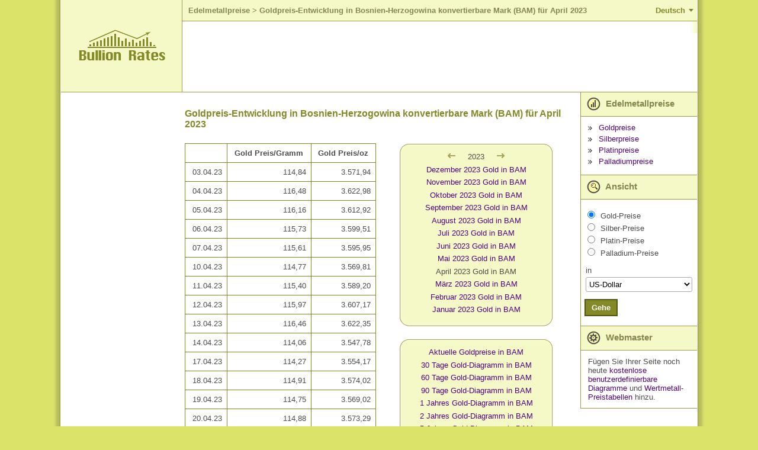

--- FILE ---
content_type: text/html; charset=utf-8
request_url: https://de.bullion-rates.com/gold/BAM/2023-4-history.htm
body_size: 13256
content:
<!DOCTYPE html>
<html lang="de" xml:lang='de'>
<head>
<title>Goldpreise - Bosnien-Herzogowina konvertierbare Mark (BAM) - April 2023</title>
<base href="https://de.bullion-rates.com/" />
<!-- InMobi Choice. Consent Manager Tag v3.0 (for TCF 2.2) -->
<script type="text/javascript" async=true>
(function() {
var host = window.location.hostname;
var element = document.createElement('script');
var firstScript = document.getElementsByTagName('script')[0];
var url = 'https://cmp.inmobi.com'
.concat('/choice/', '8V5d7LJYEMQpZ', '/', host, '/choice.js?tag_version=V3');
var uspTries = 0;
var uspTriesLimit = 3;
element.async = true;
element.type = 'text/javascript';
element.src = url;
firstScript.parentNode.insertBefore(element, firstScript);
function makeStub() {
var TCF_LOCATOR_NAME = '__tcfapiLocator';
var queue = [];
var win = window;
var cmpFrame;
function addFrame() {
var doc = win.document;
var otherCMP = !!(win.frames[TCF_LOCATOR_NAME]);
if (!otherCMP) {
if (doc.body) {
var iframe = doc.createElement('iframe');
iframe.style.cssText = 'display:none';
iframe.name = TCF_LOCATOR_NAME;
doc.body.appendChild(iframe);
} else {
setTimeout(addFrame, 5);
}
}
return !otherCMP;
}
function tcfAPIHandler() {
var gdprApplies;
var args = arguments;
if (!args.length) {
return queue;
} else if (args[0] === 'setGdprApplies') {
if (
args.length > 3 &&
args[2] === 2 &&
typeof args[3] === 'boolean'
) {
gdprApplies = args[3];
if (typeof args[2] === 'function') {
args[2]('set', true);
}
}
} else if (args[0] === 'ping') {
var retr = {
gdprApplies: gdprApplies,
cmpLoaded: false,
cmpStatus: 'stub'
};
if (typeof args[2] === 'function') {
args[2](retr);
}
} else {
if(args[0] === 'init' && typeof args[3] === 'object') {
args[3] = Object.assign(args[3], { tag_version: 'V3' });
}
queue.push(args);
}
}
function postMessageEventHandler(event) {
var msgIsString = typeof event.data === 'string';
var json = {};
try {
if (msgIsString) {
json = JSON.parse(event.data);
} else {
json = event.data;
}
} catch (ignore) {}
var payload = json.__tcfapiCall;
if (payload) {
window.__tcfapi(
payload.command,
payload.version,
function(retValue, success) {
var returnMsg = {
__tcfapiReturn: {
returnValue: retValue,
success: success,
callId: payload.callId
}
};
if (msgIsString) {
returnMsg = JSON.stringify(returnMsg);
}
if (event && event.source && event.source.postMessage) {
event.source.postMessage(returnMsg, '*');
}
},
payload.parameter
);
}
}
while (win) {
try {
if (win.frames[TCF_LOCATOR_NAME]) {
cmpFrame = win;
break;
}
} catch (ignore) {}
if (win === window.top) {
break;
}
win = win.parent;
}
if (!cmpFrame) {
addFrame();
win.__tcfapi = tcfAPIHandler;
win.addEventListener('message', postMessageEventHandler, false);
}
};
makeStub();
function makeGppStub() {
const CMP_ID = 10;
const SUPPORTED_APIS = [
'2:tcfeuv2',
'6:uspv1',
'7:usnatv1',
'8:usca',
'9:usvav1',
'10:uscov1',
'11:usutv1',
'12:usctv1'
];
window.__gpp_addFrame = function (n) {
if (!window.frames[n]) {
if (document.body) {
var i = document.createElement("iframe");
i.style.cssText = "display:none";
i.name = n;
document.body.appendChild(i);
} else {
window.setTimeout(window.__gpp_addFrame, 10, n);
}
}
};
window.__gpp_stub = function () {
var b = arguments;
__gpp.queue = __gpp.queue || [];
__gpp.events = __gpp.events || [];
if (!b.length || (b.length == 1 && b[0] == "queue")) {
return __gpp.queue;
}
if (b.length == 1 && b[0] == "events") {
return __gpp.events;
}
var cmd = b[0];
var clb = b.length > 1 ? b[1] : null;
var par = b.length > 2 ? b[2] : null;
if (cmd === "ping") {
clb(
{
gppVersion: "1.1", // must be �Version.Subversion�, current: �1.1�
cmpStatus: "stub", // possible values: stub, loading, loaded, error
cmpDisplayStatus: "hidden", // possible values: hidden, visible, disabled
signalStatus: "not ready", // possible values: not ready, ready
supportedAPIs: SUPPORTED_APIS, // list of supported APIs
cmpId: CMP_ID, // IAB assigned CMP ID, may be 0 during stub/loading
sectionList: [],
applicableSections: [-1],
gppString: "",
parsedSections: {},
},
true
);
} else if (cmd === "addEventListener") {
if (!("lastId" in __gpp)) {
__gpp.lastId = 0;
}
__gpp.lastId++;
var lnr = __gpp.lastId;
__gpp.events.push({
id: lnr,
callback: clb,
parameter: par,
});
clb(
{
eventName: "listenerRegistered",
listenerId: lnr, // Registered ID of the listener
data: true, // positive signal
pingData: {
gppVersion: "1.1", // must be �Version.Subversion�, current: �1.1�
cmpStatus: "stub", // possible values: stub, loading, loaded, error
cmpDisplayStatus: "hidden", // possible values: hidden, visible, disabled
signalStatus: "not ready", // possible values: not ready, ready
supportedAPIs: SUPPORTED_APIS, // list of supported APIs
cmpId: CMP_ID, // list of supported APIs
sectionList: [],
applicableSections: [-1],
gppString: "",
parsedSections: {},
},
},
true
);
} else if (cmd === "removeEventListener") {
var success = false;
for (var i = 0; i < __gpp.events.length; i++) {
if (__gpp.events[i].id == par) {
__gpp.events.splice(i, 1);
success = true;
break;
}
}
clb(
{
eventName: "listenerRemoved",
listenerId: par, // Registered ID of the listener
data: success, // status info
pingData: {
gppVersion: "1.1", // must be �Version.Subversion�, current: �1.1�
cmpStatus: "stub", // possible values: stub, loading, loaded, error
cmpDisplayStatus: "hidden", // possible values: hidden, visible, disabled
signalStatus: "not ready", // possible values: not ready, ready
supportedAPIs: SUPPORTED_APIS, // list of supported APIs
cmpId: CMP_ID, // CMP ID
sectionList: [],
applicableSections: [-1],
gppString: "",
parsedSections: {},
},
},
true
);
} else if (cmd === "hasSection") {
clb(false, true);
} else if (cmd === "getSection" || cmd === "getField") {
clb(null, true);
}
//queue all other commands
else {
__gpp.queue.push([].slice.apply(b));
}
};
window.__gpp_msghandler = function (event) {
var msgIsString = typeof event.data === "string";
try {
var json = msgIsString ? JSON.parse(event.data) : event.data;
} catch (e) {
var json = null;
}
if (typeof json === "object" && json !== null && "__gppCall" in json) {
var i = json.__gppCall;
window.__gpp(
i.command,
function (retValue, success) {
var returnMsg = {
__gppReturn: {
returnValue: retValue,
success: success,
callId: i.callId,
},
};
event.source.postMessage(msgIsString ? JSON.stringify(returnMsg) : returnMsg, "*");
},
"parameter" in i ? i.parameter : null,
"version" in i ? i.version : "1.1"
);
}
};
if (!("__gpp" in window) || typeof window.__gpp !== "function") {
window.__gpp = window.__gpp_stub;
window.addEventListener("message", window.__gpp_msghandler, false);
window.__gpp_addFrame("__gppLocator");
}
};
makeGppStub();
var uspStubFunction = function() {
var arg = arguments;
if (typeof window.__uspapi !== uspStubFunction) {
setTimeout(function() {
if (typeof window.__uspapi !== 'undefined') {
window.__uspapi.apply(window.__uspapi, arg);
}
}, 500);
}
};
var checkIfUspIsReady = function() {
uspTries++;
if (window.__uspapi === uspStubFunction && uspTries < uspTriesLimit) {
console.warn('USP is not accessible');
} else {
clearInterval(uspInterval);
}
};
if (typeof window.__uspapi === 'undefined') {
window.__uspapi = uspStubFunction;
var uspInterval = setInterval(checkIfUspIsReady, 6000);
}
})();
</script>
<!-- End InMobi Choice. Consent Manager Tag v3.0 (for TCF 2.2) -->    <meta http-equiv="Content-Type" content="text/html; charset=utf-8" />
<meta name="viewport" content="width=device-width, initial-scale=1" />
<meta name="description" content="Goldpreis-Entwicklung in Bosnien-Herzogowina konvertierbare Mark (BAM) für April 2023" />
<meta name="keywords" content="" />
<meta name="mapping" content="publift" />
<link rel="preload" href="https://www.bullion-rates.com/cache/2025-04-25-02-29-23/styles/sprite.png" as="image" type="image/png">
<link rel="preload" href="https://www.bullion-rates.com/cache/2025-04-25-02-29-23/styles/sprite-horizontal.png" as="image" type="image/png">
<link rel="preload" href="https://www.bullion-rates.com/cache/2025-04-25-02-29-23/styles/sprite-vertical.png" as="image" type="image/png">
<link rel="icon" href="https://www.bullion-rates.com/cache/2025-04-25-02-29-23/img/favicon.png" type="image/x-icon">
<meta http-equiv="Content-Language" content="de" />
<link rel="canonical" href="https://de.bullion-rates.com/gold/BAM/2023-4-history.htm" />
<link rel="alternate" href="https://de.bullion-rates.com/gold/BAM/2023-4-history.htm" hreflang="de" />
<link rel="alternate" href="https://www.bullion-rates.com/gold/BAM/2023-4-history.htm" hreflang="en" />
<link rel="alternate" href="https://es.bullion-rates.com/gold/BAM/2023-4-history.htm" hreflang="es" />
<link rel="alternate" href="https://fr.bullion-rates.com/gold/BAM/2023-4-history.htm" hreflang="fr" />
<link rel="alternate" href="https://id.bullion-rates.com/gold/BAM/2023-4-history.htm" hreflang="id" />
<link rel="alternate" href="https://it.bullion-rates.com/gold/BAM/2023-4-history.htm" hreflang="it" />
<link rel="alternate" href="https://ja.bullion-rates.com/gold/BAM/2023-4-history.htm" hreflang="ja" />
<link rel="alternate" href="https://ko.bullion-rates.com/gold/BAM/2023-4-history.htm" hreflang="ko" />
<link rel="alternate" href="https://my.bullion-rates.com/gold/BAM/2023-4-history.htm" hreflang="ms-MY" />
<link rel="alternate" href="https://nl.bullion-rates.com/gold/BAM/2023-4-history.htm" hreflang="nl" />
<link rel="alternate" href="https://pt.bullion-rates.com/gold/BAM/2023-4-history.htm" hreflang="pt-BR" />
<link rel="alternate" href="https://ru.bullion-rates.com/gold/BAM/2023-4-history.htm" hreflang="ru" />
<link rel="alternate" href="https://vn.bullion-rates.com/gold/BAM/2023-4-history.htm" hreflang="vi" />
<link rel="alternate" href="https://tw.bullion-rates.com/gold/BAM/2023-4-history.htm" hreflang="zh-Hant" />
<link rel="alternate" href="https://www.bullion-rates.com/gold/BAM/2023-4-history.htm" hreflang="x-default" />
<style type="text/css">
<!--
BODY{padding:0;margin:0}.asterisk{color:Red!important;font-weight:700}.error{color:Red}.error A,.error A:visited{font-weight:700}.info{color:Green}.innerMessage TR TD,.mainMessages,.message{margin:1px;background-color:#ffe!important;border:1px solid Red;text-align:left;border-width:1px;-moz-border-top-colors:Red #fff Red;-moz-border-right-colors:Red #fff Red;-moz-border-bottom-colors:Red #fff Red;-moz-border-left-colors:Red #fff Red;vertical-align:middle!important}.infoMessages{border-color:Green;-moz-border-top-colors:Green #fff Green;-moz-border-right-colors:Green #fff Green;-moz-border-bottom-colors:Green #fff Green;-moz-border-left-colors:Green #fff Green}.mainMessages{width:auto}.Grid TR.AltDataRow .editPanel .message TR TD{background-color:#ffe!important}DIV.mainMessages{margin:5px}.message .img{width:10px}.innerMessage TR TD,.message TR TD,TABLE.mainMessages TR TD{border:none!important;padding:4px;font-size:.9em}.innerMessage TR TD.error,.innerMessage TR TD.warning,.message TR TD.error,.message TR TD.warning{color:Red}.innerMessage TR TD.info,.message TR TD.info{color:Green}INPUT,SELECT,TEXTAREA{border:1px solid #aaa;border-radius:3px}INPUT,TEXTAREA{padding:3px 5px}SELECT{background-color:#fff;padding:3px 1px}.txtEditable{background-color:#fff;width:15em}.txtReadOnly{background-color:#eee}.txtAsLabel{color:#000;font-weight:400}.txtAsLink{color:#00f}.promptTextBox{color:#777;font-style:italic}SELECT.txtEditable{width:auto}.wide{width:30em}.middle{width:20em}.narrow{width:10em}TEXTAREA.wide{width:98%;height:10em}TEXTAREA.middle{height:7em;width:20em}TEXTAREA.narrow{width:10em;height:5em}.txtDate{width:5em}.txtMoney{width:5.6em;text-align:right}.notes{padding-left:10px;font-style:italic}A.disabledLink,A.disabledLink:active,A.disabledLink:hover,A.disabledLink:visited,SPAN.disabledLink{color:#777!important}.sortImage{border:0;margin-left:3px}.date{text-align:center;padding:0 5px;width:5em}.dateLong{text-align:center;padding:0 5px;width:8em}.dateTime{text-align:center;padding:0 5px;width:11em}.name{text-align:left}.nowrap{white-space:nowrap}.currency,.number,.percent{text-align:right;width:7em}.yesNo{text-align:center}.separator,.spacer{height:20px}TD.captionLabel{white-space:nowrap}.inlineActions{margin-top:20px;width:auto!important}.inlineActions .buttonsSeparator{width:10px}.woBorders{border:none!important}.hidden{display:none;visibility:hidden}.visible{display:block;visibility:visible}body{font-family:Arial,Tahoma,Microsoft Sans Serif;background-color:#dbe369;height:149px;font-size:13px;color:#4c4c4c}DIV.mainMessages{width:99%}.message TR TD,DIV.mainMessages,DIV.mainMessages TR TD{background-color:#ffc!important}.bookmark{float:right;padding-right:1em}.bookmark A{color:#fff;font-weight:700;font-size:90%}.changeUnitLink{font-size:90%}A,A:active,A:visited{text-decoration:none;color:#50047e}INPUT{background-color:#fff}TD{font-size:13px}.mLink{padding-bottom:.5em}.woBottomBorder{border-bottom:none!important}.mainContainerParent{width:1100px}.logo{background-color:#f5f9c7;width:208px;border-bottom:solid 1px #9e9b47;border-right:solid 1px #9e9b47;text-align:center;vertical-align:middle}.logo IMG{margin-left:28px;margin-right:28px}.headerPadding{padding-top:10px;padding-left:20px;padding-bottom:10px;background-color:#fff}.header{vertical-align:top}.flatButton,.flatButtonHover{background-color:#828926;color:#fff;font-weight:700;border:solid 2px #535810;padding:5px 10px}.flatButtonHover{background-color:#50047e;color:#fff}hr.footerLine{border:solid 1px #50047e}.footerData{color:#828926;font-size:9pt;padding-top:0;padding-right:10px}.footerLeftContainer{font-size:8pt;padding-left:10px;vertical-align:top}.localeCombo{height:20px;font-size:8pt}A.bottomLink{color:#828926;font-size:10pt}TABLE.mainContainer{background-color:#fff}.contentLeftColumn{vertical-align:top;padding:20px;text-align:center}.contentMiddleColumn{vertical-align:top;padding:0;width:1000px}.contentContainer{padding:.3em}.contentContainer H2{font-weight:700;color:#828926;font-size:12pt;padding-top:10px;padding-bottom:10px;text-align:left}.contentRightColumn{vertical-align:top;width:15em}.headerRow>TD{border-bottom:solid 1px #9e9b47;height:155px}.footerRow TD.footerTD{height:4em}.footerRow TD.footerTD IMG{margin:0}.tempPanel{width:240px;border:solid 1px #9e9b47;background-color:#f5f9c7;padding:1em;text-align:center;white-space:nowrap}TABLE.roundedPanel{width:260px;text-align:center}TABLE.roundedPanel .content{background-color:#f5f9c7}.menuImg{vertical-align:middle;margin-right:5px}.menuBul{border:none;vertical-align:middle;margin-right:7px}.menuItemHeader{background-color:#f5f9c7;padding:3px 20px 3px 10px;font-weight:700;font-size:11pt;color:#84864c;vertical-align:middle;border-bottom:solid 1px #9e9b47;border-left:solid 1px #9e9b47}.menuItemContent{padding:.9em 0 .9em .9em;border-bottom:solid 1px #9e9b47;border-left:solid 1px #9e9b47}.viewMenuContent{padding-left:.1em}.menuLinks .menuLink{margin-bottom:4px}.menuRbts .menuRbt{margin-bottom:2px}.caption1{margin-bottom:2px}.indent1{width:1em}.viewCombo{width:13.5em}.tabMenu{background-color:#fff}.tabMenu .menuItem{width:1%;background-color:#f5f9c7;border:solid 1px #828926;padding:4px 10px}.tabMenu .menuItem A{white-space:nowrap}.tabMenu .active{background-color:#fff;border-bottom-style:none!important}.tabMenu .active A{color:#4c4c4c}.tabContent .editPanel{margin-top:10px}.tabContent{border-left:none;border-right:none;border-bottom:none;padding:5px}.tabMenu .spacer{width:3px;padding:0;margin:0}.tabMenu .lastSpacer,.tabMenu .spacer{border-bottom:solid 1px #828926}.moverControl .itemHeader{padding-bottom:.5em}TABLE.Grid{border-top:solid 1px #828926;border-left:solid 1px #828926;width:100%}#dtDGrid.History{border-left:none}TABLE.Grid CAPTION{border-top:solid 1px #828926;border-left:solid 1px #828926;border-right:solid 1px #828926;text-align:left;padding:1em}TABLE.Grid CAPTION H2{font-size:16px;display:inline}.Grid .AltDataRow TD,.Grid .DataRow TD,.Grid .HeaderRow TH{border-bottom:solid 1px #828926;border-right:solid 1px #828926}.Grid .HeaderRow TH{background-color:#fff}.Grid .AltDataRow TD{background-color:#fafbe7}.Grid TD.rate{text-align:right;white-space:nowrap}.Grid TH.historyLink,.Grid TH.rate{white-space:nowrap}.Grid TD.dt{text-align:center;white-space:nowrap}.red{color:Red}.green{color:Green}.bct{padding-left:5px}.bct A{font-weight:700;font-size:10pt;color:#84864c;padding:0}.bct H1,.bct SPAN{font-weight:700;color:#84864c;font-size:10pt}.customContentCharts .typeSelector LABEL,.customContentRateTables .typeSelector LABEL{font-weight:700}.customContentCharts .note,.customContentRateTables .note{padding-left:1em;font-size:90%;padding-bottom:1em;max-width:40em}#spotGrid TD{white-space:nowrap}.cmbFormat{width:7em}.dropdown{margin:0}.dropdown dd,.dropdown dt,.dropdown ul{margin:0;padding:0}.dropdown dd{position:relative}.dropdown dd ul{background:#f5f9c7 none repeat scroll 0 0;border:1px solid #828926;display:none;left:0;padding:3px 0;position:absolute;top:2px;width:auto;min-width:85px;list-style:none;font-size:90%;text-align:left}.dropdown span.value{display:none}.dropdown dd ul li a{padding:2px;padding-left:4px;display:block}.dropdown1 dd ul li a:hover{background-color:#d0c9af}.chartExtraOptions{width:auto;float:right;clear:both;border:solid 1px #828926;padding:0;margin:.5em 0 .5em 0}.chartExtraOptions TABLE{margin:1em}.chartExtraOptions .closeBtn{display:block;float:right;clear:none;margin:3px;cursor:hand;cursor:pointer}.spacer05{height:.5em}.esES_locale SELECT.styleCombo{width:150px!important}SELECT.cmbUnit{width:auto!important}.ad-content{padding:5px;text-align:center}#chartContainer{border:solid 1px #828926}.highcharts-container,.highcharts-container svg{width:100%!important}.headerLine{background-color:#f5f9c7;border-bottom:solid 1px #9e9b47}.language-btn{background-color:transparent;border:none;outline:0;cursor:pointer;padding:10px 20px;color:#828926;font-size:10pt;font-weight:700;position:relative}.language-btn:after{content:'';width:0;height:0;display:block;position:absolute;border-style:solid;border-width:5px 4px 0 4px;border-color:#828926 transparent transparent transparent;right:6px;top:50%;margin-top:-3px}.language-btn.active:after{-webkit-transform:rotate(180deg);-ms-transform:rotate(180deg);-o-transform:rotate(180deg);transform:rotate(180deg)}.small-menu-header .language-btn{position:absolute;top:0;right:0;margin-top:6px}.header .languages{text-align:right}.languages{border-bottom:solid 1px #9e9b47}.languages ul{list-style:none;margin:0;padding:14px 0 4px 0}.languages ul li{display:inline-block;margin-bottom:10px}.languages ul li a{padding:6px 8px}.small-menu-header+.languages{padding:0 20px;background-color:#fafbe7}.small-menu-header+.languages ul li{min-width:130px}.languages+.spacer05{background-color:#fff}.spriteBg{background-image:url(https://www.bullion-rates.com/cache/2025-04-25-02-29-23/styles/sprite.png)}.spriteBg.lang-icon{display:inline-block;width:25px;height:25px;margin-top:-6px;background-position:0 -68px}.spriteBg.small-menu-button{width:24px;height:24px;background-position:-29px -68px}.spriteBg.arrow-leftBg{display:inline-block;width:20px;height:12px;background-position:-57px -68px}.spriteBg.arrow-rightBg{display:inline-block;width:20px;height:12px;background-position:-81px -68px}.spriteBg.prices-iconBg{display:inline-block;width:23px;height:34px;background-position:0 -30px}.spriteBg.view-iconBg{display:inline-block;width:23px;height:34px;background-position:-54px -30px}.spriteBg.webmasters-iconBg{display:inline-block;width:23px;height:34px;background-position:-81px -30px}.spriteBg.bulletBg{display:inline-block;width:7px;height:7px;background-position:-90px -15px}.spriteBg.closeBg{display:inline-block;width:11px;height:11px;background-position:-108px -76px}.spriteBg.copyImage{display:inline-block;width:86px;height:11px;background-position:0 -15px}.spriteBg.logoBottom{display:inline-block;width:104px;height:11px;background-position:0 0}.spriteBg.bottomLeftBg{width:15px;height:15px;background-position:-108px 0}.spriteBg.bottomRightBg{width:15px;height:15px;background-position:-108px -19px}.spriteBg.topLeftBg{width:15px;height:15px;background-position:-108px -38px}.spriteBg.topRightBg{width:15px;height:15px;background-position:-108px -57px}.horizontalBg{height:15px;background-image:url(https://www.bullion-rates.com/cache/2025-04-25-02-29-23/styles/sprite-horizontal.png);background-repeat:repeat-x}.horizontalBg.bottomBg{background-position:0 -17px}.horizontalBg.topBg{background-position:0 0}.verticalBg{background-image:url(https://www.bullion-rates.com/cache/2025-04-25-02-29-23/styles/sprite-vertical.png);background-repeat:repeat-y}.verticalBg.leftBg{width:15px;background-position:-58px 0}.verticalBg.rightBg{width:15px;background-position:-75px 0}.verticalBg.mainLeftBorder{width:13px;background-position:-28px 0}.verticalBg.mainRightBorder{width:13px;background-position:-43px 0}.verticalBg.mainInnerRightBorder{width:12px;background-position:-14px 0}.small-menu-header{width:100%;background-color:#dbe369;border-bottom:solid 1px #9e9b47}.small-menu-button{position:absolute;top:0;margin-left:18px;margin-top:12px;outline:0;cursor:pointer}.small-logo{width:154px;margin:10px auto;text-align:center}.small-logo a{color:#84864c;white-space:nowrap;text-align:center;font-weight:700;font-size:24px}.small-menu{text-align:left;background-color:#f5f9c7;width:200px;vertical-align:top;left:-200px;position:fixed;height:100%;border-top:solid 1px #9e9b47;border-bottom:solid 1px #9e9b47;border-left:solid 1px #9e9b47;box-sizing:border-box}.small-menu .viewCombo{width:180px}.push-small-menu,.small-menu-header{-webkit-transition:all .5s ease;-moz-transition:all .5s ease;transition:all .5s ease}.small-menu-open{left:0}.push-content{left:0;position:relative}.push-content-open,.push-content-open .small-menu-header{left:200px}.push-content,.small-menu-header{min-width:300px}.viewSmallMenuContent{border-bottom:none}#spotGrid .small-currencyName{margin:0;padding-top:5px;white-space:normal}#spotGrid .rateLinks{padding-top:3px}#spotGrid .rateLinks a+a{margin-left:4px}#footerUpdatedDate{text-align:right;margin:8px 0}#dtDGrid .DateTime{width:8em}.ad-content.ad-bottom,.bottomBanner{clear:both}#dtDGrid{max-width:500px}#dtDGrid.History{max-width:400px}.menuRbt label.menuMetal{padding-left:2px}.embedChartContainer+.spacer,.embedChartContainer>.spacer{clear:both}.ContactParametr{width:99%;max-width:300px}.ContactMessage{width:99%;max-width:450px;height:176px}.contentContainer .Grid TD,.contentContainer .Grid TH{padding:8px}TD.spotTitle{display:block;float:left;padding-right:10px}TD.spotTitle H2{padding-bottom:0;margin-bottom:5px}TD.spotCurrenciesFilter{display:block;margin-top:22px}#spotGrid .currencyName{white-space:normal}.customContentRateTables .captionLabel{width:1%}.customContentRateTables>TABLE,.woBorders{width:100%}TABLE.woBorders TD{display:block;float:left;box-sizing:border-box}.woBorders SELECT{width:100%!important}.woBorders .available,.woBorders .selected{width:45%;max-width:240px}.woBorders .available{padding-right:5px}.woBorders .selected{padding-left:5px}.woBorders .buttons{width:10%;text-align:center}.Grid #BannerRow TD,.Grid #BannerRow2 TD{border-bottom:solid 1px #828926;padding-left:0;padding-right:0}#dtDGrid.History #BannerRow TD{border-left:none}.errorPage{display:grid}.moverControl BUTTON{width:34px;height:23px;padding:2px;margin-bottom:3px;border-radius:4px}.widthUnit{width:40px}@media (min-width:1101px){#dtDGrid .DateTime,#footerUpdatedDate,.HistoryGrid>.spacer{display:none}#dtDGrid.DetailInfo{max-width:none}.HistoryGrid{padding-right:4px}.HistoryLinks{padding-left:4px}}@media (max-width:1100px){#dtDGrid .Date,#dtDGrid .High,#dtDGrid .Low,#dtDGrid .Time,#spotGrid .updatedDate{display:none}.HistoryGrid,.HistoryLinks{display:block;width:auto}.customContentCharts .note,.customContentRateTables .note{width:auto}H2.HistoryTitle{text-align:center}.HistoryGrid #dtDGrid{margin:0 auto}}@media (min-width:901px){.HistoryLinks .roundedPanel .menuBul,.bottomBanner .spacer,.embedChartContainer .middleBanner .spacer,.embedChartContainer .roundedPanel .menuBul,.languages+.spacer05,.small-menu,.small-menu-header{display:none}.small-menu-header+.languages{display:none!important}.push-content-open{left:0}.contentMiddleColumn{padding-right:10px}}@media (max-width:900px){.push-content{border:solid 1px #9e9b47}BODY{overflow-x:hidden}.contentLeftColumn,.header .languages,.headerLine,.logo,.mainInnerRightBorder,.mainLeftBorder,.mainRightBorder,.spotRates>.spacer05{display:none}.headerRow>TD{height:auto;border-bottom:none}.headerPadding{padding:0}.embedChartContainer>TABLE TD{display:block;width:auto}.contentMiddleColumn,.contentRightColumn{display:block;width:auto}.contentRightColumn{border-top:solid 1px #9e9b47}.contentContainer{padding:0}#spotGrid,.menuItemContent,.menuItemHeader{border-right:none;border-left:none}TD.spotCurrenciesFilter,TD.spotTitle{padding-left:5px;padding-right:5px}TD.spotCurrenciesFilter{margin-top:20px}#dtDGrid{margin:0 auto}#footerUpdatedDate{margin:8px}#spotGrid .chartsLink,#spotGrid .historyLink{text-align:center}.viewMenuContent{padding-left:.1em}.footerLine{clear:both}.footerLeftContainer,.footerRightContainer{display:block;width:100%}.footerLeftContainer{padding-left:0;text-align:center}.footerRightContainer>TABLE{width:100%}.footerRightContainer .contactLinks{text-align:center;padding-top:20px}.footerData{padding:10px}.webmastersContent{display:none}table.roundedPanel{width:100%;border-top:solid 1px #9e9b47;border-bottom:solid 1px #9e9b47}table.roundedPanel TD:not(.content){display:none}table.roundedPanel TD.content{text-align:left;padding:15px}.SearchPanel H2,.chart H2,.detailInfo H2,.globalSettings H2{text-align:center}.globalSettings .globalFormattingSettings TABLE{margin:0 auto}.globalFormattingSettings TD,.tabContent TD{padding-bottom:8px}.globalSettingsBtns{text-align:center}.tabMenu TD.menuItem{padding-top:8px;padding-bottom:8px}.contentContainer .privacy,.customContent>b{margin:8px}div.colorPicker .link,table.colorPicker .link{font-size:inherit}.customContent>b{display:block}.customContent li{padding-left:2px;margin-bottom:4px}TD{font-size:14px}#spotGrid.Grid{border-top:none}.contentContainer #spotGrid.Grid TD,.contentContainer #spotGrid.Grid TH{border-right:none}.menuItemHeader{font-size:12pt}INPUT,SELECT,TEXTAREA{font-size:16px!important}INPUT,TEXTAREA{padding:4px 6px}SELECT{padding:4px 2px}.flatButton,.flatButtonHover{padding:7px 12px}.contentContainer H2{padding-left:8px;padding-right:8px}#chartContainer{border-left:none;border-right:none}.chartExtraOptions,.chartFormattingLink{margin-right:10px}.widthUnit{width:45px}}@media (min-width:768px){#spotGrid .historyLink>DIV{display:none}}@media (max-width:767px){#spotGrid{margin-top:-38px}TD.spotCurrenciesFilter{float:left;padding:0 8px;margin-top:10px;text-align:left}TD.spotCurrenciesFilter SELECT{width:100%;display:block;margin-top:8px}TD.spotTitle{width:100%}TD.spotCurrenciesFilter nobr{white-space:normal}TD.spotTitle h2{text-align:center;margin:0}}@media (min-width:481px) AND (max-width:767px){TD.spotTitle H2{padding-top:0}#spotGrid .rate>DIV{display:none}}@media (min-width:481px){#spotGrid .rateLinks,#spotGrid .small-currencyName{display:none}.chartExtraOptions TABLE TR TD{white-space:nowrap}#dtDGrid.History TD:first-child,#dtDGrid.History TH:first-child{border-left:solid 1px #828926}}@media (max-width:480px){#dtDGrid .Change,#spotGrid .chartsLink,#spotGrid .currencyName,#spotGrid .historyLink{display:none}TD.spotTitle{padding:0}TD.spotCurrenciesFilter{width:63%;box-sizing:border-box}TD.spotCurrenciesFilter nobr{padding-bottom:8px}#dtDGrid{border-right:none;border-left:none}#dtDGrid .Unit,#dtDGrid.History TD:last-child,#dtDGrid.History TH:last-child{border-right:none}#dtDGrid.History{max-width:none}#dtDGrid.History TH{text-align:right}.tabContent TABLE TD{display:block}TABLE.SearchPanel TD{display:block;text-align:left}.moverControl TABLE TD,.tabContent TABLE.colorPicker TD,TABLE.captchaControl TD{display:table-cell}.HistoryGrid .Grid{border-top:none}.HistoryGrid .Grid TD,.HistoryGrid .Grid TH{border-right:none}.contentContainer H2{font-size:17pt}.chartExtraOptions SELECT{display:block;margin:6px 0}#spotGrid TH.rate{text-align:right}}
-->
</style>
<!-- Google tag (gtag.js) -->
<script async src="https://www.googletagmanager.com/gtag/js?id=G-7YJ831W2EP"></script>
<script> window.dataLayer = window.dataLayer || []; function gtag(){dataLayer.push(arguments);} gtag('js', new Date()); gtag('config', 'G-7YJ831W2EP'); </script>
<!-- Google tag (gtag.js) END -->
<script async src="https://cdn.fuseplatform.net/publift/tags/2/2882/fuse.js"></script>
</head>
<body leftmargin="0" topmargin="0" marginwidth="0" marginheight="0">
<script type="text/javascript">
<!--
var _dateTimeLocaleFormat = 'dd.MM.yy HH:mm'
var _localTimezoneOffset = -1 * (new Date()).getTimezoneOffset()
// -->
</script>
<div class="deDE_locale">
<input name="currentPageUrl" id="currentPageUrl" type="hidden" />
<script type="text/javascript">
<!--
document.getElementById('currentPageUrl').value = location;
// -->
</script>
<!-- mobile menu -->
<div class="small-menu push-small-menu">
<table cellpadding="0" cellspacing="0" border="0" width="100%">
<tr>
<td class="menuItemHeader">
<span class="spriteBg prices-iconBg menuImg"></span>
Edelmetallpreise
</td>
</tr>
<tr>
<td class="menuItemContent">
<!-- mobile MajorSpotLinks -->
<div class="menuLinks">
<div class="menuLink">
<span class="spriteBg bulletBg menuBul"></span>
<a href="">Goldpreise</a>
</div>
<div class="menuLink">
<span class="spriteBg bulletBg menuBul"></span>
<a href="/silver.htm">Silberpreise</a>
</div>
<div class="menuLink">
<span class="spriteBg bulletBg menuBul"></span>
<a href="/platinum.htm">Platinpreise</a>
</div>
<div class="menuLink">
<span class="spriteBg bulletBg menuBul"></span>
<a href="/palladium.htm">Palladiumpreise</a>
</div>
</div>
<!-- mobile MajorSpotLinks -->
</td>
</tr>
<tr>
<td class="menuItemHeader">
<span class="spriteBg view-iconBg menuImg"></span>
Ansicht
</td>
</tr>
<tr>
<td class="menuItemContent viewMenuContent viewSmallMenuContent">
<!-- mobile ViewMetal -->
<script type="text/javascript">
function small_ProcessViewSelect()
{
var localVDir = "";
var inputs = document.getElementById('small_trViewMetals').getElementsByTagName('INPUT');
var seo = "gold";
for (var i = 0; i < inputs.length; i++) {
var c = inputs[i];
if (c.name == 'small_viewMetal' && c.checked)
seo = c.value;
}
var cmb = document.getElementById('small_cmbCurrency');
var url = localVDir + '/' + seo + '/' + cmb.value + '/spot-price.htm';
location = url;
}
</script>
<table cellpadding="5" cellspacing="0" border="0">
<tr>
<td id="small_trViewMetals" runat="server">
<div class="menuRbts">
<div class="menuRbt">
<input type="radio" id="vm_small_viewMetal_gold" name="small_viewMetal" value="gold" checked="checked" />
<label for="vm_small_viewMetal_gold" class="menuMetal">Gold-Preise</label>
</div>
<div class="menuRbt">
<input type="radio" id="vm_small_viewMetal_silver" name="small_viewMetal" value="silver" />
<label for="vm_small_viewMetal_silver" class="menuMetal">Silber-Preise</label>
</div>
<div class="menuRbt">
<input type="radio" id="vm_small_viewMetal_platinum" name="small_viewMetal" value="platinum" />
<label for="vm_small_viewMetal_platinum" class="menuMetal">Platin-Preise</label>
</div>
<div class="menuRbt">
<input type="radio" id="vm_small_viewMetal_palladium" name="small_viewMetal" value="palladium" />
<label for="vm_small_viewMetal_palladium" class="menuMetal">Palladium-Preise</label>
</div>
</div>
</td>
</tr>
<tr>
<td>
<table cellpadding="2" cellspacing="0" border="0">
<tr>
<td>in</td>
</tr>
<tr>
<td>
<select id="small_cmbCurrency" class="viewCombo">
<option value="USD" selected="selected">US-Dollar</option>
<option value="EUR">Euro</option>
<option value="GBP">Britisches Pfund</option>
<option value="RUB">Russischer Rubel</option>
<option value="JPY">Japanischer Yen</option>
<option value="CAD">Kanadischer Dollar</option>
<option value="AUD">Australischer Dollar</option>
<option value="EGP">Ägyptisches Pfund</option>
<option value="ALL">Albanischer Lek</option>
<option value="DZD">Algerischer Dinar</option>
<option value="AOA">Angolanischer Kwanza</option>
<option value="ANG">Antillen-Gulden</option>
<option value="ARS">Argentinischer Peso</option>
<option value="AZN">Aserbaidschan Manat</option>
<option value="ETB">Äthiopischer Birr</option>
<option value="BSD">Bahama-Dollar</option>
<option value="BHD">Bahrain-Dinar</option>
<option value="BDT">Bangladesch Taka</option>
<option value="BBD">Barbados-Dollar</option>
<option value="BZD">Belize-Dollar</option>
<option value="BMD">Bermuda-Dollar</option>
<option value="BOB">Bolivianischer Boliviano</option>
<option value="BAM">Bosnien-Herzogowina konvertierbare Mark</option>
<option value="BWP">Botsuanischer Pula</option>
<option value="BRL">Brasilianischer Real</option>
<option value="BND">Brunei-Dollar</option>
<option value="BGN">Bulgarischer Lew</option>
<option value="BIF">Burundi-Franc</option>
<option value="XOF">CFA-Franc BCEAO</option>
<option value="XAF">CFA-Franc BEAC</option>
<option value="XPF">CFP-Franc</option>
<option value="CLP">Chilenischer Peso</option>
<option value="CNY">Chinesischer Renminbi Yuan</option>
<option value="CRC">Costa-Rica-Colón</option>
<option value="DKK">Dänische Krone</option>
<option value="DOP">Dominikanischer Peso</option>
<option value="DJF">Dschibuti-Franc</option>
<option value="FJD">Fidschi-Dollar</option>
<option value="GMD">Gambischer Dalasi</option>
<option value="GEL">Georgischer Lari</option>
<option value="GHS">Ghanaischer Cedi</option>
<option value="GTQ">Guatemaltekischer Quetzal</option>
<option value="GNF">Guinea-Franc</option>
<option value="HTG">Haitianische Gourde</option>
<option value="HNL">Honduranischer Lempira</option>
<option value="HKD">Hongkong-Dollar</option>
<option value="INR">Indische Rupie</option>
<option value="IDR">Indonesische Rupiah</option>
<option value="IQD">Irakischer Dinar</option>
<option value="ISK">Isländische Krone</option>
<option value="ILS">Israelischer Schekel</option>
<option value="JMD">Jamaika-Dollar</option>
<option value="JOD">Jordanischer Dinar</option>
<option value="KYD">Kaiman-Dollar</option>
<option value="KHR">Kambodschanischer Riel</option>
<option value="CVE">Kap-Verde-Escudo</option>
<option value="KZT">Kasachischer Tenge</option>
<option value="QAR">Katar-Riyal</option>
<option value="KES">Kenia-Schilling</option>
<option value="COP">Kolumbianischer Peso</option>
<option value="HRK">Kroatische Kuna</option>
<option value="CUP">Kubanischer Peso</option>
<option value="KWD">Kuwait-Dinar</option>
<option value="LAK">Laotischer Kip</option>
<option value="LSL">Lesotischer Loti</option>
<option value="LBP">Libanesisches Pfund</option>
<option value="LYD">Libyscher Dinar</option>
<option value="MOP">Macao-Pataca</option>
<option value="MWK">Malawi-Kwacha</option>
<option value="MYR">Malaysischer Ringgit</option>
<option value="MAD">Marokkanischer Dirham</option>
<option value="MUR">Mauritius-Rupie</option>
<option value="MKD">Mazedonische Dinar</option>
<option value="MXN">Mexikanischer Peso</option>
<option value="MDL">Moldauischer Leu</option>
<option value="MMK">Myanmarischer Kyat</option>
<option value="NAD">Namibia-Dollar</option>
<option value="NPR">Nepalesische Rupie</option>
<option value="NZD">Neuseeland-Dollar</option>
<option value="NIO">Nicaraguanischer Córdoba</option>
<option value="NGN">Nigerianischer Naira</option>
<option value="NOK">Norwegische Krone</option>
<option value="OMR">Omanischer Rial</option>
<option value="XCD">Ostkaribischer Dollar</option>
<option value="PKR">Pakistanische Rupie</option>
<option value="PAB">Panamaischer Balboa</option>
<option value="PYG">Paraguayischer Guaraní</option>
<option value="PEN">Peruanischer Nuevo Sol</option>
<option value="PHP">Philippinischer Peso</option>
<option value="PLN">Polnischer Zloty</option>
<option value="RWF">Ruanda-Franc</option>
<option value="RON">Rumänischer Leu</option>
<option value="SAR">Saudi-Rial</option>
<option value="SEK">Schwedische Krone</option>
<option value="CHF">Schweizer Franken</option>
<option value="RSD">Serbischer Dinar</option>
<option value="SCR">Seychellen-Rupie</option>
<option value="SGD">Singapur-Dollar</option>
<option value="SOS">Somalia-Schilling</option>
<option value="LKR">Sri-Lanka-Rupie</option>
<option value="ZAR">Südafrikanischer Rand</option>
<option value="KRW">Südkoreanischer Won</option>
<option value="SZL">Swasiländischer Lilangeni</option>
<option value="TWD">Taiwan-Dollar</option>
<option value="TZS">Tansania-Schilling</option>
<option value="THB">Thailändischer Baht</option>
<option value="TTD">Trinidad-und-Tobago-Dollar</option>
<option value="CZK">Tschechische Krone</option>
<option value="TND">Tunesischer Dinar</option>
<option value="TRY">Türkische Lira</option>
<option value="TMT">Turkmenistan-Manat</option>
<option value="UGX">Uganda-Schilling</option>
<option value="UAH">Ukrainische Hrywnja</option>
<option value="HUF">Ungarischer Forint</option>
<option value="UYU">Uruguayischer Peso</option>
<option value="UZS">Usbekischer Som</option>
<option value="AED">VAE-Dirham</option>
<option value="VES">Venezolanischer Bolívar</option>
<option value="VND">Vietnamesischer Dong</option>
<option value="BYN">Weißrussischer Rubel</option>
<option value="YER">Yemen Rial</option>
</select>
</td>
</tr>
</table>
</td>
</tr>
<tr>
<td>
<button brt-style onclick="small_ProcessViewSelect(); return false;" class="flatButton" onmouseover="className=&#x27;flatButton flatButtonHover&#x27;" onmouseout="className=&#x27;flatButton&#x27;">
Gehe
</button>
</td>
</tr>
</table>
<!-- mobile ViewMetal-->
</td>
</tr>
</table>
</div>
<!-- mobile menu -->
<div class="push-content push-small-menu">
<div class="small-menu-header">
<span class="spriteBg small-menu-button"></span>
<button class="language-btn" onclick="return false;">
<i class="spriteBg lang-icon"></i>
</button>
<div class="small-logo">
<a href="./">Bullion Rates</a>
</div>
</div>
<div style="display: none;" class="languages">
<ul>
<li><a href="https://id.bullion-rates.com/" rel="nofollow">Bahasa Indonesia</a></li><li><a href="https://my.bullion-rates.com/" rel="nofollow">Bahasa Malaysia</a></li><li><a href="https://www.bullion-rates.com/" rel="nofollow">English</a></li><li><a href="https://es.bullion-rates.com/" rel="nofollow">Español</a></li><li><a href="https://fr.bullion-rates.com/" rel="nofollow">Français</a></li><li><a href="https://it.bullion-rates.com/" rel="nofollow">Italiano</a></li><li><a href="https://nl.bullion-rates.com/" rel="nofollow">Nederlands</a></li><li><a href="https://pt.bullion-rates.com/" rel="nofollow">Português</a></li><li><a href="https://vn.bullion-rates.com/" rel="nofollow">Tiếng Việt</a></li><li><a href="https://ru.bullion-rates.com/" rel="nofollow">Русский</a></li><li><a href="https://th.bullion-rates.com/" rel="nofollow">ภาษาไทย</a></li><li><a href="https://cn.bullion-rates.com/" rel="nofollow">中文</a></li><li><a href="https://ko.bullion-rates.com/" rel="nofollow">한국어</a></li><li><a href="https://ja.bullion-rates.com/" rel="nofollow">日本語</a></li><li><a href="https://tw.bullion-rates.com/" rel="nofollow">繁體中文</a></li>
</ul>
</div>
<div class="spacer05"></div>
<table cellpadding="0" cellspacing="0" border="0" style="margin: 0 auto;">
<tr>
<td class="mainContainerParent">
<table border="0" width="100%" cellpadding="0" cellspacing="0">
<tr>
<td class="verticalBg mainLeftBorder" style="min-width: 13px;"></td>
<td>
<table cellpadding="0" cellspacing="0" border="0" width="100%" class="mainContainer">
<tr class="headerRow">
<td class="logo">
<a href="./">
<img src="https://www.bullion-rates.com/cache/2025-04-25-02-29-23/img/logo.png"
alt="www.BullionRates.com"
width="147" height="52" />
</a>
</td>
<td colspan="2" valign="top" class="header">
<div class="headerLine">
<table cellpadding="0" cellspacing="0" border="0" width="100%">
<tr>
<td>
<div class="bct"><h1 class='bct'><a href="">Edelmetallpreise</a>&nbsp;>&nbsp;<span>Goldpreis-Entwicklung in Bosnien-Herzogowina konvertierbare Mark (BAM) für April 2023</span></h1></div>
</td>
<td align="right">
<button class="language-btn" onclick="return false;">
Deutsch
</button>
</td>
</tr>
</table>
</div>
<div style="display: none;" class="languages">
<ul>
<li><a href="https://id.bullion-rates.com/" rel="nofollow">Bahasa Indonesia</a></li><li><a href="https://my.bullion-rates.com/" rel="nofollow">Bahasa Malaysia</a></li><li><a href="https://www.bullion-rates.com/" rel="nofollow">English</a></li><li><a href="https://es.bullion-rates.com/" rel="nofollow">Español</a></li><li><a href="https://fr.bullion-rates.com/" rel="nofollow">Français</a></li><li><a href="https://it.bullion-rates.com/" rel="nofollow">Italiano</a></li><li><a href="https://nl.bullion-rates.com/" rel="nofollow">Nederlands</a></li><li><a href="https://pt.bullion-rates.com/" rel="nofollow">Português</a></li><li><a href="https://vn.bullion-rates.com/" rel="nofollow">Tiếng Việt</a></li><li><a href="https://ru.bullion-rates.com/" rel="nofollow">Русский</a></li><li><a href="https://th.bullion-rates.com/" rel="nofollow">ภาษาไทย</a></li><li><a href="https://cn.bullion-rates.com/" rel="nofollow">中文</a></li><li><a href="https://ko.bullion-rates.com/" rel="nofollow">한국어</a></li><li><a href="https://ja.bullion-rates.com/" rel="nofollow">日本語</a></li><li><a href="https://tw.bullion-rates.com/" rel="nofollow">繁體中文</a></li>
</ul>
</div>
<table cellpadding="0" cellspacing="0" border="0" width="100%">
<tr>
<td>
<div class="headerPadding">
<div class="topBanner">
<!-- 71161633/history_header/history_header -->
<div data-fuse="22806046787"></div>
</div>
</div>
</td>
<td class="verticalBg mainInnerRightBorder"></td>
</tr>
</table>
</td>
</tr>
<tr class="contentRow">
<td class="contentLeftColumn">
<div class="leftBanner">
<style type="text/css">
.sticky-ad { margin: 0px auto; display: block;}
@media (min-width:901px)  { .sticky-ad { max-width: 165px; width: 100%; } }
</style>
<!-- 71161633/history_vrec_lhs/history_vrec_lhs -->
<div data-fuse="22806046778" class="sticky-ad"></div>
</div>
</td>
<td class="contentMiddleColumn">
<div class="contentContainer">
<div class="history">
<h2 class="HistoryTitle">Goldpreis-Entwicklung in Bosnien-Herzogowina konvertierbare Mark (BAM) für April 2023</h2>
<table cellpadding="0" cellspacing="0" border="0" width="100%">
<tr>
<td class="HistoryGrid" valign="top" width="50%">
<table id="dtDGrid" cellpadding="4" cellspacing="0" border="0" class="Grid History">
<tr class="HeaderRow">
<th>&nbsp;</th>
<th>Gold Preis/Gramm</th>
<th>Gold Preis/oz</th>
</tr>
<tr class="DataRow">
<td class="rate">03.04.23</td>
<td class="rate">114,84</td>
<td class="rate">3.571,94</td>
</tr>
<tr class="DataRow">
<td class="rate">04.04.23</td>
<td class="rate">116,48</td>
<td class="rate">3.622,98</td>
</tr>
<tr class="DataRow">
<td class="rate">05.04.23</td>
<td class="rate">116,16</td>
<td class="rate">3.612,92</td>
</tr>
<tr id="BannerRow">
<td colspan="3">
<div class="gridBanner"><style type="text/css">
@media (min-width: 960px) {
#BannerRow, #BannerRow2 {
display: none;
}
}
</style>
<!-- 71161633/mobile_history_header/mobile_history_header -->
<div data-fuse="22806046775"></div>
</div>
</td>
</tr>
<tr class="DataRow">
<td class="rate">06.04.23</td>
<td class="rate">115,73</td>
<td class="rate">3.599,51</td>
</tr>
<tr class="DataRow">
<td class="rate">07.04.23</td>
<td class="rate">115,61</td>
<td class="rate">3.595,95</td>
</tr>
<tr class="DataRow">
<td class="rate">10.04.23</td>
<td class="rate">114,77</td>
<td class="rate">3.569,81</td>
</tr>
<tr class="DataRow">
<td class="rate">11.04.23</td>
<td class="rate">115,40</td>
<td class="rate">3.589,20</td>
</tr>
<tr class="DataRow">
<td class="rate">12.04.23</td>
<td class="rate">115,97</td>
<td class="rate">3.607,17</td>
</tr>
<tr class="DataRow">
<td class="rate">13.04.23</td>
<td class="rate">116,46</td>
<td class="rate">3.622,35</td>
</tr>
<tr class="DataRow">
<td class="rate">14.04.23</td>
<td class="rate">114,06</td>
<td class="rate">3.547,78</td>
</tr>
<tr class="DataRow">
<td class="rate">17.04.23</td>
<td class="rate">114,27</td>
<td class="rate">3.554,17</td>
</tr>
<tr class="DataRow">
<td class="rate">18.04.23</td>
<td class="rate">114,91</td>
<td class="rate">3.574,02</td>
</tr>
<tr class="DataRow">
<td class="rate">19.04.23</td>
<td class="rate">114,75</td>
<td class="rate">3.569,02</td>
</tr>
<tr class="DataRow">
<td class="rate">20.04.23</td>
<td class="rate">114,88</td>
<td class="rate">3.573,29</td>
</tr>
<tr class="DataRow">
<td class="rate">21.04.23</td>
<td class="rate">113,67</td>
<td class="rate">3.535,55</td>
</tr>
<tr class="DataRow">
<td class="rate">24.04.23</td>
<td class="rate">113,33</td>
<td class="rate">3.525,11</td>
</tr>
<tr class="DataRow">
<td class="rate">25.04.23</td>
<td class="rate">113,95</td>
<td class="rate">3.544,10</td>
</tr>
<tr class="DataRow">
<td class="rate">26.04.23</td>
<td class="rate">113,33</td>
<td class="rate">3.524,88</td>
</tr>
<tr class="DataRow">
<td class="rate">27.04.23</td>
<td class="rate">113,17</td>
<td class="rate">3.520,05</td>
</tr>
<tr class="DataRow">
<td class="rate">28.04.23</td>
<td class="rate">113,90</td>
<td class="rate">3.542,63</td>
</tr>
</table>
<div class="spacer"></div>
</td>
<td class="HistoryLinks" valign="top" align="center" width="50%">
<table cellpadding="0" cellspacing="0" border="0" class="roundedPanel">
<tr>
<td class="spriteBg topLeftBg"></td>
<td class="horizontalBg topBg"></td>
<td class="spriteBg topRightBg"></td>
</tr>
<tr>
<td width="15" class="verticalBg leftBg"></td><td class="content">
<div class="mLink">
<a href="/gold/BAM/2022-12-history.htm">
<span class="spriteBg arrow-leftBg"></span>
</a>
&nbsp;&nbsp;&nbsp;2023&nbsp;&nbsp;&nbsp;
<a href="/gold/BAM/2024-1-history.htm">
<span class="spriteBg arrow-rightBg"></span>
</a>
</div>
<div class="mLink">
<span class="spriteBg bulletBg menuBul"></span>
<a href=" /gold/BAM/2023-12-history.htm">
Dezember 2023 Gold in BAM
</a>
</div>
<div class="mLink">
<span class="spriteBg bulletBg menuBul"></span>
<a href=" /gold/BAM/2023-11-history.htm">
November 2023 Gold in BAM
</a>
</div>
<div class="mLink">
<span class="spriteBg bulletBg menuBul"></span>
<a href=" /gold/BAM/2023-10-history.htm">
Oktober 2023 Gold in BAM
</a>
</div>
<div class="mLink">
<span class="spriteBg bulletBg menuBul"></span>
<a href=" /gold/BAM/2023-9-history.htm">
September 2023 Gold in BAM
</a>
</div>
<div class="mLink">
<span class="spriteBg bulletBg menuBul"></span>
<a href=" /gold/BAM/2023-8-history.htm">
August 2023 Gold in BAM
</a>
</div>
<div class="mLink">
<span class="spriteBg bulletBg menuBul"></span>
<a href=" /gold/BAM/2023-7-history.htm">
Juli 2023 Gold in BAM
</a>
</div>
<div class="mLink">
<span class="spriteBg bulletBg menuBul"></span>
<a href=" /gold/BAM/2023-6-history.htm">
Juni 2023 Gold in BAM
</a>
</div>
<div class="mLink">
<span class="spriteBg bulletBg menuBul"></span>
<a href=" /gold/BAM/2023-5-history.htm">
Mai 2023 Gold in BAM
</a>
</div>
<div class="mLink">
<span class="spriteBg bulletBg menuBul"></span>
April 2023 Gold in BAM
</div>
<div class="mLink">
<span class="spriteBg bulletBg menuBul"></span>
<a href=" /gold/BAM/2023-3-history.htm">
März 2023 Gold in BAM
</a>
</div>
<div class="mLink">
<span class="spriteBg bulletBg menuBul"></span>
<a href=" /gold/BAM/2023-2-history.htm">
Februar 2023 Gold in BAM
</a>
</div>
<div class="mLink">
<span class="spriteBg bulletBg menuBul"></span>
<a href=" /gold/BAM/2023-1-history.htm">
Januar 2023 Gold in BAM
</a>
</div>
</td><td width="15" class="verticalBg rightBg"></td>
</tr>
<tr>
<td class="spriteBg bottomLeftBg"></td>
<td class="horizontalBg bottomBg"></td>
<td class="spriteBg bottomRightBg"></td>
</tr>
</table>
<div class="spacer"></div>
<table cellpadding="0" cellspacing="0" border="0" class="roundedPanel">
<tr>
<td class="spriteBg topLeftBg"></td>
<td class="horizontalBg topBg"></td>
<td class="spriteBg topRightBg"></td>
</tr>
<tr>
<td width="15" class="verticalBg leftBg"></td><td class="content">
<div class="mLink">
<span class="spriteBg bulletBg menuBul"></span>
<a href="/gold/BAM/spot-price.htm">
Aktuelle Goldpreise in BAM
</a>
</div>
<div class="mLink">
<span class="spriteBg bulletBg menuBul"></span>
<a href="/gold/BAM/Daily-30-chart.htm">
30 Tage Gold-Diagramm in BAM
</a>
</div>
<div class="mLink">
<span class="spriteBg bulletBg menuBul"></span>
<a href="/gold/BAM/Daily-60-chart.htm">
60 Tage Gold-Diagramm in BAM
</a>
</div>
<div class="mLink">
<span class="spriteBg bulletBg menuBul"></span>
<a href="/gold/BAM/Daily-90-chart.htm">
90 Tage Gold-Diagramm in BAM
</a>
</div>
<div class="mLink">
<span class="spriteBg bulletBg menuBul"></span>
<a href="/gold/BAM/Year-1-chart.htm">
1 Jahres Gold-Diagramm in BAM
</a>
</div>
<div class="mLink">
<span class="spriteBg bulletBg menuBul"></span>
<a href="/gold/BAM/Year-2-chart.htm">
2 Jahres Gold-Diagramm in BAM
</a>
</div>
<div class="mLink">
<span class="spriteBg bulletBg menuBul"></span>
<a href="/gold/BAM/Year-5-chart.htm">
5 Jahres Gold-Diagramm in BAM
</a>
</div>
<div class="mLink">
<span class="spriteBg bulletBg menuBul"></span>
<a href="/gold/BAM-history.htm">
Historische Goldpreise in BAM
</a>
</div>
</td><td width="15" class="verticalBg rightBg"></td>
</tr>
<tr>
<td class="spriteBg bottomLeftBg"></td>
<td class="horizontalBg bottomBg"></td>
<td class="spriteBg bottomRightBg"></td>
</tr>
</table>
<div class="middleBanner">
<div class="spacer"></div>
<!-- 71161633/history_vrec_rhs/history_vrec_rhs -->
<div data-fuse="22806046772"></div>
</div>
</td>
</tr>
</table>
</div>
<div class="spacer"></div>
<div class="bottomBanner">
<!-- 71161633/mobile_history_footer/mobile_history_footer -->
<div data-fuse="22806046769"></div>
<div class="spacer"></div>
</div>
</div>
</td>
<td class="contentRightColumn">
<table cellpadding="0" cellspacing="0" border="0" width="100%">
<tr>
<td class="menuItemHeader">
<span class="spriteBg prices-iconBg menuImg"></span>
Edelmetallpreise
</td>
</tr>
<tr>
<td class="menuItemContent">
<!-- MajorSpotLinks -->
<div class="menuLinks">
<div class="menuLink">
<span class="spriteBg bulletBg menuBul"></span>
<a href="">Goldpreise</a>
</div>
<div class="menuLink">
<span class="spriteBg bulletBg menuBul"></span>
<a href="/silver.htm">Silberpreise</a>
</div>
<div class="menuLink">
<span class="spriteBg bulletBg menuBul"></span>
<a href="/platinum.htm">Platinpreise</a>
</div>
<div class="menuLink">
<span class="spriteBg bulletBg menuBul"></span>
<a href="/palladium.htm">Palladiumpreise</a>
</div>
</div>
<!-- MajorSpotLinks -->
</td>
</tr>
<tr>
<td class="menuItemHeader">
<span class="spriteBg view-iconBg menuImg"></span>
Ansicht
</td>
</tr>
<tr>
<td class="menuItemContent viewMenuContent">
<!-- ViewMetal -->
<script type="text/javascript">
function large_ProcessViewSelect()
{
var localVDir = "";
var inputs = document.getElementById('large_trViewMetals').getElementsByTagName('INPUT');
var seo = "gold";
for (var i = 0; i < inputs.length; i++) {
var c = inputs[i];
if (c.name == 'large_viewMetal' && c.checked)
seo = c.value;
}
var cmb = document.getElementById('large_cmbCurrency');
var url = localVDir + '/' + seo + '/' + cmb.value + '/spot-price.htm';
location = url;
}
</script>
<table cellpadding="5" cellspacing="0" border="0">
<tr>
<td id="large_trViewMetals" runat="server">
<div class="menuRbts">
<div class="menuRbt">
<input type="radio" id="vm_large_viewMetal_gold" name="large_viewMetal" value="gold" checked="checked" />
<label for="vm_large_viewMetal_gold" class="menuMetal">Gold-Preise</label>
</div>
<div class="menuRbt">
<input type="radio" id="vm_large_viewMetal_silver" name="large_viewMetal" value="silver" />
<label for="vm_large_viewMetal_silver" class="menuMetal">Silber-Preise</label>
</div>
<div class="menuRbt">
<input type="radio" id="vm_large_viewMetal_platinum" name="large_viewMetal" value="platinum" />
<label for="vm_large_viewMetal_platinum" class="menuMetal">Platin-Preise</label>
</div>
<div class="menuRbt">
<input type="radio" id="vm_large_viewMetal_palladium" name="large_viewMetal" value="palladium" />
<label for="vm_large_viewMetal_palladium" class="menuMetal">Palladium-Preise</label>
</div>
</div>
</td>
</tr>
<tr>
<td>
<table cellpadding="2" cellspacing="0" border="0">
<tr>
<td>in</td>
</tr>
<tr>
<td>
<select id="large_cmbCurrency" class="viewCombo">
<option value="USD" selected="selected">US-Dollar</option>
<option value="EUR">Euro</option>
<option value="GBP">Britisches Pfund</option>
<option value="RUB">Russischer Rubel</option>
<option value="JPY">Japanischer Yen</option>
<option value="CAD">Kanadischer Dollar</option>
<option value="AUD">Australischer Dollar</option>
<option value="EGP">Ägyptisches Pfund</option>
<option value="ALL">Albanischer Lek</option>
<option value="DZD">Algerischer Dinar</option>
<option value="AOA">Angolanischer Kwanza</option>
<option value="ANG">Antillen-Gulden</option>
<option value="ARS">Argentinischer Peso</option>
<option value="AZN">Aserbaidschan Manat</option>
<option value="ETB">Äthiopischer Birr</option>
<option value="BSD">Bahama-Dollar</option>
<option value="BHD">Bahrain-Dinar</option>
<option value="BDT">Bangladesch Taka</option>
<option value="BBD">Barbados-Dollar</option>
<option value="BZD">Belize-Dollar</option>
<option value="BMD">Bermuda-Dollar</option>
<option value="BOB">Bolivianischer Boliviano</option>
<option value="BAM">Bosnien-Herzogowina konvertierbare Mark</option>
<option value="BWP">Botsuanischer Pula</option>
<option value="BRL">Brasilianischer Real</option>
<option value="BND">Brunei-Dollar</option>
<option value="BGN">Bulgarischer Lew</option>
<option value="BIF">Burundi-Franc</option>
<option value="XOF">CFA-Franc BCEAO</option>
<option value="XAF">CFA-Franc BEAC</option>
<option value="XPF">CFP-Franc</option>
<option value="CLP">Chilenischer Peso</option>
<option value="CNY">Chinesischer Renminbi Yuan</option>
<option value="CRC">Costa-Rica-Colón</option>
<option value="DKK">Dänische Krone</option>
<option value="DOP">Dominikanischer Peso</option>
<option value="DJF">Dschibuti-Franc</option>
<option value="FJD">Fidschi-Dollar</option>
<option value="GMD">Gambischer Dalasi</option>
<option value="GEL">Georgischer Lari</option>
<option value="GHS">Ghanaischer Cedi</option>
<option value="GTQ">Guatemaltekischer Quetzal</option>
<option value="GNF">Guinea-Franc</option>
<option value="HTG">Haitianische Gourde</option>
<option value="HNL">Honduranischer Lempira</option>
<option value="HKD">Hongkong-Dollar</option>
<option value="INR">Indische Rupie</option>
<option value="IDR">Indonesische Rupiah</option>
<option value="IQD">Irakischer Dinar</option>
<option value="ISK">Isländische Krone</option>
<option value="ILS">Israelischer Schekel</option>
<option value="JMD">Jamaika-Dollar</option>
<option value="JOD">Jordanischer Dinar</option>
<option value="KYD">Kaiman-Dollar</option>
<option value="KHR">Kambodschanischer Riel</option>
<option value="CVE">Kap-Verde-Escudo</option>
<option value="KZT">Kasachischer Tenge</option>
<option value="QAR">Katar-Riyal</option>
<option value="KES">Kenia-Schilling</option>
<option value="COP">Kolumbianischer Peso</option>
<option value="HRK">Kroatische Kuna</option>
<option value="CUP">Kubanischer Peso</option>
<option value="KWD">Kuwait-Dinar</option>
<option value="LAK">Laotischer Kip</option>
<option value="LSL">Lesotischer Loti</option>
<option value="LBP">Libanesisches Pfund</option>
<option value="LYD">Libyscher Dinar</option>
<option value="MOP">Macao-Pataca</option>
<option value="MWK">Malawi-Kwacha</option>
<option value="MYR">Malaysischer Ringgit</option>
<option value="MAD">Marokkanischer Dirham</option>
<option value="MUR">Mauritius-Rupie</option>
<option value="MKD">Mazedonische Dinar</option>
<option value="MXN">Mexikanischer Peso</option>
<option value="MDL">Moldauischer Leu</option>
<option value="MMK">Myanmarischer Kyat</option>
<option value="NAD">Namibia-Dollar</option>
<option value="NPR">Nepalesische Rupie</option>
<option value="NZD">Neuseeland-Dollar</option>
<option value="NIO">Nicaraguanischer Córdoba</option>
<option value="NGN">Nigerianischer Naira</option>
<option value="NOK">Norwegische Krone</option>
<option value="OMR">Omanischer Rial</option>
<option value="XCD">Ostkaribischer Dollar</option>
<option value="PKR">Pakistanische Rupie</option>
<option value="PAB">Panamaischer Balboa</option>
<option value="PYG">Paraguayischer Guaraní</option>
<option value="PEN">Peruanischer Nuevo Sol</option>
<option value="PHP">Philippinischer Peso</option>
<option value="PLN">Polnischer Zloty</option>
<option value="RWF">Ruanda-Franc</option>
<option value="RON">Rumänischer Leu</option>
<option value="SAR">Saudi-Rial</option>
<option value="SEK">Schwedische Krone</option>
<option value="CHF">Schweizer Franken</option>
<option value="RSD">Serbischer Dinar</option>
<option value="SCR">Seychellen-Rupie</option>
<option value="SGD">Singapur-Dollar</option>
<option value="SOS">Somalia-Schilling</option>
<option value="LKR">Sri-Lanka-Rupie</option>
<option value="ZAR">Südafrikanischer Rand</option>
<option value="KRW">Südkoreanischer Won</option>
<option value="SZL">Swasiländischer Lilangeni</option>
<option value="TWD">Taiwan-Dollar</option>
<option value="TZS">Tansania-Schilling</option>
<option value="THB">Thailändischer Baht</option>
<option value="TTD">Trinidad-und-Tobago-Dollar</option>
<option value="CZK">Tschechische Krone</option>
<option value="TND">Tunesischer Dinar</option>
<option value="TRY">Türkische Lira</option>
<option value="TMT">Turkmenistan-Manat</option>
<option value="UGX">Uganda-Schilling</option>
<option value="UAH">Ukrainische Hrywnja</option>
<option value="HUF">Ungarischer Forint</option>
<option value="UYU">Uruguayischer Peso</option>
<option value="UZS">Usbekischer Som</option>
<option value="AED">VAE-Dirham</option>
<option value="VES">Venezolanischer Bolívar</option>
<option value="VND">Vietnamesischer Dong</option>
<option value="BYN">Weißrussischer Rubel</option>
<option value="YER">Yemen Rial</option>
</select>
</td>
</tr>
</table>
</td>
</tr>
<tr>
<td>
<button brt-style onclick="large_ProcessViewSelect(); return false;" class="flatButton" onmouseover="className=&#x27;flatButton flatButtonHover&#x27;" onmouseout="className=&#x27;flatButton&#x27;">
Gehe
</button>
</td>
</tr>
</table>
<!-- ViewMetal-->
</td>
</tr>
<tr>
<td class="menuItemHeader webmastersContent">
<span class="spriteBg webmasters-iconBg menuImg"></span>
Webmaster
</td>
</tr>
<tr>
<td class="menuItemContent webmastersContent">
Fügen Sie Ihrer Seite noch heute <A href="CustomContentCharts.aspx">kostenlose benutzerdefinierbare Diagramme</A> und <A href="CustomContentRateTables.aspx">Wertmetall-Preistabellen</A> hinzu.
</td>
</tr>
</table>
<div class="rightBanner">
</div>
</td>
</tr>
<tr class="footerRow">
<td colspan="3" class="footerTD">
<div><hr class="footerLine" /></div>
<script type="text/javascript">
function ProcessSettingsClick()
{
var localVDir = "";
var currentPageUrl = document.getElementById('currentPageUrl').value;
var url = localVDir + '/GlobalSettings.aspx?returnurl=' + encodeURIComponent(currentPageUrl);
location = url;
}
</script>
<div class="footerData">
<table cellpadding="0" cellspacing="0" border="0" width="100%">
<tr>
<td class="footerLeftContainer">
<a class="bottomLink" name="lnkGlobalSettings" id="lnkGlobalSettings"
href="#" onclick="ProcessSettingsClick(); return false;">
Einstellung von Datum, Zeit und Zahlenformat
</a>
</td>
<td class="footerRightContainer" align="right">
<table cellpadding="0" cellspacing="0" border="0" align="right">
<tr>
<td class="contactLinks" align="right">
<a class="bottomLink" href="Privacy.aspx">Privacy and Terms</a>
</td>
</tr>
<tr><td>&nbsp;</td></tr>
<tr><td>&nbsp;</td></tr>
<tr>
<td align="left">
<table cellpadding="0" cellspacing="0" border="0" align="right">
<tr>
<td>
<span class="spriteBg logoBottom">&nbsp;</span>
</td>
<td>&nbsp;</td>
<td>
<span>© 2026</span>
</td>
<td>&nbsp;</td>
<td>
<span class="spriteBg copyImage">&nbsp;</span>
</td>
</tr>
<tr>
<td colspan="5" style="padding-top: 2px;"></td>
</tr>
</table>
</td>
</tr>
</table>
</td>
</tr>
</table>
</div>
</td>
</tr>
</table>
</td>
<td class="verticalBg mainRightBorder" style="min-width: 13px;"></td>
</tr>
</table>
</td>
</tr>
</table>
</div>
</div>
<input id="tmz_shift" name="tmz_shift" type="hidden" />
<script type="text/javascript">
<!--
if (document.getElementById("tmz_shift"))
document.getElementById("tmz_shift").value = _localTimezoneOffset;
//-->
</script>
<script src="https://ajax.googleapis.com/ajax/libs/jquery/3.6.0/jquery.min.js"></script>
<script>(window.jQuery||document.write("\u003Cscript src=\u0022/scripts/jquery-3.6.0.min.js\u0022\u003E\u003C/script\u003E"));</script>
<script src="https://www.bullion-rates.com/cache/2025-04-25-02-29-23/scripts/default.min.js" async></script>
<script type="text/javascript">
function RegisterOneAd(a,e,c){a.css({position:"",top:0});var f=a.offset().top,g=a,d=a.height();0===a.parent(".sticky-ad-placeholder").length&&a.wrap("<div class='sticky-ad-placeholder'></div>"),a.parent(".sticky-ad-placeholder").css("min-height",d+20-0+"px");var h=$(c),b=function(){d<300&&(d=a.height());var e=h.offset().top-d-20,c=$(window).scrollTop();if(f<c?a.css({position:"fixed",top:0}):a.css("position","static"),e<c){var i=e-c+ -20;g.css({top:i})}d<300&&setTimeout(b,250)};setTimeout(b,1),void 0!==a.updateStickyPositionHandler&&$(window).unbind("scroll",a.updateStickyPositionHandler),$(window).bind("scroll",b),a.updateStickyPositionHandler=b}function RegisterStickyAd(c,d){var a=$(c);if(0!==a.length){var b=-1;for(var e of a){b++;var f=$(e);RegisterOneAd(f,b,d)}}}$(function(){if(window.innerWidth>=901){var b=function(){RegisterStickyAd(".sticky-ad",".footerRow")};b();var c=function(){setTimeout(b,1)},d=function(){setTimeout(b,200)},e=function(){setTimeout(b,2e3)},a=function(){c(),d(),e()};$(window).resize(a),$(document).click(a),$(document).click(a)}})
</script>
</body>
</html>

--- FILE ---
content_type: text/plain
request_url: https://rtb.openx.net/openrtbb/prebidjs
body_size: -86
content:
{"id":"609630a4-b6d3-4c91-a46a-73cd05c6ca11","nbr":0}